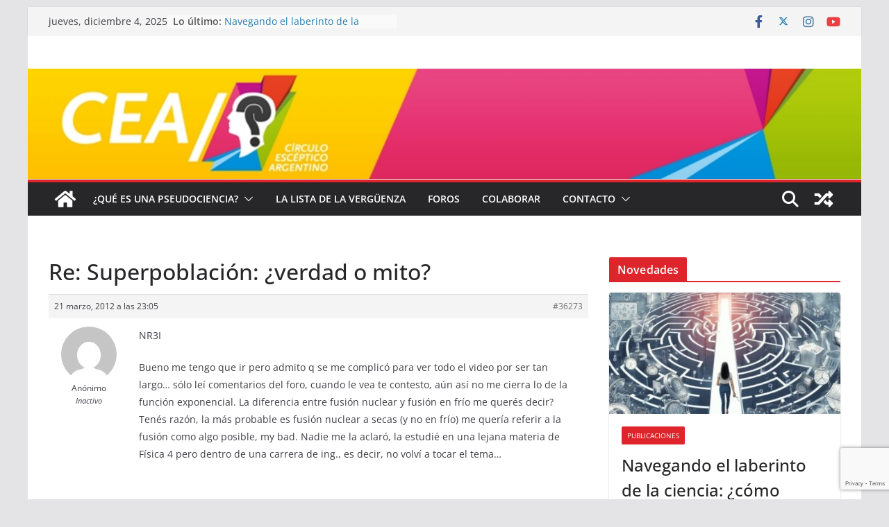

--- FILE ---
content_type: text/html; charset=utf-8
request_url: https://www.google.com/recaptcha/api2/anchor?ar=1&k=6LfG56QUAAAAACaYoxNlkWGGLXXmFo584zAq5k2R&co=aHR0cHM6Ly9jaXJjdWxvZXNjZXB0aWNvLmNvbS5hcjo0NDM.&hl=en&v=TkacYOdEJbdB_JjX802TMer9&size=invisible&anchor-ms=20000&execute-ms=15000&cb=cumx525iil5p
body_size: 45702
content:
<!DOCTYPE HTML><html dir="ltr" lang="en"><head><meta http-equiv="Content-Type" content="text/html; charset=UTF-8">
<meta http-equiv="X-UA-Compatible" content="IE=edge">
<title>reCAPTCHA</title>
<style type="text/css">
/* cyrillic-ext */
@font-face {
  font-family: 'Roboto';
  font-style: normal;
  font-weight: 400;
  src: url(//fonts.gstatic.com/s/roboto/v18/KFOmCnqEu92Fr1Mu72xKKTU1Kvnz.woff2) format('woff2');
  unicode-range: U+0460-052F, U+1C80-1C8A, U+20B4, U+2DE0-2DFF, U+A640-A69F, U+FE2E-FE2F;
}
/* cyrillic */
@font-face {
  font-family: 'Roboto';
  font-style: normal;
  font-weight: 400;
  src: url(//fonts.gstatic.com/s/roboto/v18/KFOmCnqEu92Fr1Mu5mxKKTU1Kvnz.woff2) format('woff2');
  unicode-range: U+0301, U+0400-045F, U+0490-0491, U+04B0-04B1, U+2116;
}
/* greek-ext */
@font-face {
  font-family: 'Roboto';
  font-style: normal;
  font-weight: 400;
  src: url(//fonts.gstatic.com/s/roboto/v18/KFOmCnqEu92Fr1Mu7mxKKTU1Kvnz.woff2) format('woff2');
  unicode-range: U+1F00-1FFF;
}
/* greek */
@font-face {
  font-family: 'Roboto';
  font-style: normal;
  font-weight: 400;
  src: url(//fonts.gstatic.com/s/roboto/v18/KFOmCnqEu92Fr1Mu4WxKKTU1Kvnz.woff2) format('woff2');
  unicode-range: U+0370-0377, U+037A-037F, U+0384-038A, U+038C, U+038E-03A1, U+03A3-03FF;
}
/* vietnamese */
@font-face {
  font-family: 'Roboto';
  font-style: normal;
  font-weight: 400;
  src: url(//fonts.gstatic.com/s/roboto/v18/KFOmCnqEu92Fr1Mu7WxKKTU1Kvnz.woff2) format('woff2');
  unicode-range: U+0102-0103, U+0110-0111, U+0128-0129, U+0168-0169, U+01A0-01A1, U+01AF-01B0, U+0300-0301, U+0303-0304, U+0308-0309, U+0323, U+0329, U+1EA0-1EF9, U+20AB;
}
/* latin-ext */
@font-face {
  font-family: 'Roboto';
  font-style: normal;
  font-weight: 400;
  src: url(//fonts.gstatic.com/s/roboto/v18/KFOmCnqEu92Fr1Mu7GxKKTU1Kvnz.woff2) format('woff2');
  unicode-range: U+0100-02BA, U+02BD-02C5, U+02C7-02CC, U+02CE-02D7, U+02DD-02FF, U+0304, U+0308, U+0329, U+1D00-1DBF, U+1E00-1E9F, U+1EF2-1EFF, U+2020, U+20A0-20AB, U+20AD-20C0, U+2113, U+2C60-2C7F, U+A720-A7FF;
}
/* latin */
@font-face {
  font-family: 'Roboto';
  font-style: normal;
  font-weight: 400;
  src: url(//fonts.gstatic.com/s/roboto/v18/KFOmCnqEu92Fr1Mu4mxKKTU1Kg.woff2) format('woff2');
  unicode-range: U+0000-00FF, U+0131, U+0152-0153, U+02BB-02BC, U+02C6, U+02DA, U+02DC, U+0304, U+0308, U+0329, U+2000-206F, U+20AC, U+2122, U+2191, U+2193, U+2212, U+2215, U+FEFF, U+FFFD;
}
/* cyrillic-ext */
@font-face {
  font-family: 'Roboto';
  font-style: normal;
  font-weight: 500;
  src: url(//fonts.gstatic.com/s/roboto/v18/KFOlCnqEu92Fr1MmEU9fCRc4AMP6lbBP.woff2) format('woff2');
  unicode-range: U+0460-052F, U+1C80-1C8A, U+20B4, U+2DE0-2DFF, U+A640-A69F, U+FE2E-FE2F;
}
/* cyrillic */
@font-face {
  font-family: 'Roboto';
  font-style: normal;
  font-weight: 500;
  src: url(//fonts.gstatic.com/s/roboto/v18/KFOlCnqEu92Fr1MmEU9fABc4AMP6lbBP.woff2) format('woff2');
  unicode-range: U+0301, U+0400-045F, U+0490-0491, U+04B0-04B1, U+2116;
}
/* greek-ext */
@font-face {
  font-family: 'Roboto';
  font-style: normal;
  font-weight: 500;
  src: url(//fonts.gstatic.com/s/roboto/v18/KFOlCnqEu92Fr1MmEU9fCBc4AMP6lbBP.woff2) format('woff2');
  unicode-range: U+1F00-1FFF;
}
/* greek */
@font-face {
  font-family: 'Roboto';
  font-style: normal;
  font-weight: 500;
  src: url(//fonts.gstatic.com/s/roboto/v18/KFOlCnqEu92Fr1MmEU9fBxc4AMP6lbBP.woff2) format('woff2');
  unicode-range: U+0370-0377, U+037A-037F, U+0384-038A, U+038C, U+038E-03A1, U+03A3-03FF;
}
/* vietnamese */
@font-face {
  font-family: 'Roboto';
  font-style: normal;
  font-weight: 500;
  src: url(//fonts.gstatic.com/s/roboto/v18/KFOlCnqEu92Fr1MmEU9fCxc4AMP6lbBP.woff2) format('woff2');
  unicode-range: U+0102-0103, U+0110-0111, U+0128-0129, U+0168-0169, U+01A0-01A1, U+01AF-01B0, U+0300-0301, U+0303-0304, U+0308-0309, U+0323, U+0329, U+1EA0-1EF9, U+20AB;
}
/* latin-ext */
@font-face {
  font-family: 'Roboto';
  font-style: normal;
  font-weight: 500;
  src: url(//fonts.gstatic.com/s/roboto/v18/KFOlCnqEu92Fr1MmEU9fChc4AMP6lbBP.woff2) format('woff2');
  unicode-range: U+0100-02BA, U+02BD-02C5, U+02C7-02CC, U+02CE-02D7, U+02DD-02FF, U+0304, U+0308, U+0329, U+1D00-1DBF, U+1E00-1E9F, U+1EF2-1EFF, U+2020, U+20A0-20AB, U+20AD-20C0, U+2113, U+2C60-2C7F, U+A720-A7FF;
}
/* latin */
@font-face {
  font-family: 'Roboto';
  font-style: normal;
  font-weight: 500;
  src: url(//fonts.gstatic.com/s/roboto/v18/KFOlCnqEu92Fr1MmEU9fBBc4AMP6lQ.woff2) format('woff2');
  unicode-range: U+0000-00FF, U+0131, U+0152-0153, U+02BB-02BC, U+02C6, U+02DA, U+02DC, U+0304, U+0308, U+0329, U+2000-206F, U+20AC, U+2122, U+2191, U+2193, U+2212, U+2215, U+FEFF, U+FFFD;
}
/* cyrillic-ext */
@font-face {
  font-family: 'Roboto';
  font-style: normal;
  font-weight: 900;
  src: url(//fonts.gstatic.com/s/roboto/v18/KFOlCnqEu92Fr1MmYUtfCRc4AMP6lbBP.woff2) format('woff2');
  unicode-range: U+0460-052F, U+1C80-1C8A, U+20B4, U+2DE0-2DFF, U+A640-A69F, U+FE2E-FE2F;
}
/* cyrillic */
@font-face {
  font-family: 'Roboto';
  font-style: normal;
  font-weight: 900;
  src: url(//fonts.gstatic.com/s/roboto/v18/KFOlCnqEu92Fr1MmYUtfABc4AMP6lbBP.woff2) format('woff2');
  unicode-range: U+0301, U+0400-045F, U+0490-0491, U+04B0-04B1, U+2116;
}
/* greek-ext */
@font-face {
  font-family: 'Roboto';
  font-style: normal;
  font-weight: 900;
  src: url(//fonts.gstatic.com/s/roboto/v18/KFOlCnqEu92Fr1MmYUtfCBc4AMP6lbBP.woff2) format('woff2');
  unicode-range: U+1F00-1FFF;
}
/* greek */
@font-face {
  font-family: 'Roboto';
  font-style: normal;
  font-weight: 900;
  src: url(//fonts.gstatic.com/s/roboto/v18/KFOlCnqEu92Fr1MmYUtfBxc4AMP6lbBP.woff2) format('woff2');
  unicode-range: U+0370-0377, U+037A-037F, U+0384-038A, U+038C, U+038E-03A1, U+03A3-03FF;
}
/* vietnamese */
@font-face {
  font-family: 'Roboto';
  font-style: normal;
  font-weight: 900;
  src: url(//fonts.gstatic.com/s/roboto/v18/KFOlCnqEu92Fr1MmYUtfCxc4AMP6lbBP.woff2) format('woff2');
  unicode-range: U+0102-0103, U+0110-0111, U+0128-0129, U+0168-0169, U+01A0-01A1, U+01AF-01B0, U+0300-0301, U+0303-0304, U+0308-0309, U+0323, U+0329, U+1EA0-1EF9, U+20AB;
}
/* latin-ext */
@font-face {
  font-family: 'Roboto';
  font-style: normal;
  font-weight: 900;
  src: url(//fonts.gstatic.com/s/roboto/v18/KFOlCnqEu92Fr1MmYUtfChc4AMP6lbBP.woff2) format('woff2');
  unicode-range: U+0100-02BA, U+02BD-02C5, U+02C7-02CC, U+02CE-02D7, U+02DD-02FF, U+0304, U+0308, U+0329, U+1D00-1DBF, U+1E00-1E9F, U+1EF2-1EFF, U+2020, U+20A0-20AB, U+20AD-20C0, U+2113, U+2C60-2C7F, U+A720-A7FF;
}
/* latin */
@font-face {
  font-family: 'Roboto';
  font-style: normal;
  font-weight: 900;
  src: url(//fonts.gstatic.com/s/roboto/v18/KFOlCnqEu92Fr1MmYUtfBBc4AMP6lQ.woff2) format('woff2');
  unicode-range: U+0000-00FF, U+0131, U+0152-0153, U+02BB-02BC, U+02C6, U+02DA, U+02DC, U+0304, U+0308, U+0329, U+2000-206F, U+20AC, U+2122, U+2191, U+2193, U+2212, U+2215, U+FEFF, U+FFFD;
}

</style>
<link rel="stylesheet" type="text/css" href="https://www.gstatic.com/recaptcha/releases/TkacYOdEJbdB_JjX802TMer9/styles__ltr.css">
<script nonce="JZKr9ym32zFewhhOmlry0Q" type="text/javascript">window['__recaptcha_api'] = 'https://www.google.com/recaptcha/api2/';</script>
<script type="text/javascript" src="https://www.gstatic.com/recaptcha/releases/TkacYOdEJbdB_JjX802TMer9/recaptcha__en.js" nonce="JZKr9ym32zFewhhOmlry0Q">
      
    </script></head>
<body><div id="rc-anchor-alert" class="rc-anchor-alert"></div>
<input type="hidden" id="recaptcha-token" value="[base64]">
<script type="text/javascript" nonce="JZKr9ym32zFewhhOmlry0Q">
      recaptcha.anchor.Main.init("[\x22ainput\x22,[\x22bgdata\x22,\x22\x22,\[base64]/[base64]/[base64]/[base64]/ODU6NzksKFIuUF89RixSKSksUi51KSksUi5TKS5wdXNoKFtQZyx0LFg/[base64]/[base64]/[base64]/[base64]/bmV3IE5bd10oUFswXSk6Vz09Mj9uZXcgTlt3XShQWzBdLFBbMV0pOlc9PTM/bmV3IE5bd10oUFswXSxQWzFdLFBbMl0pOlc9PTQ/[base64]/[base64]/[base64]/[base64]/[base64]/[base64]\\u003d\\u003d\x22,\[base64]\\u003d\\u003d\x22,\x22XH7Dr8OuV8Orw7nCmGcgJAbDjjPDl8Kfw5XCvsOXwqHDhzk+w5DDvFTCl8Okw7wSwrjCoSVaSsKPN8KYw7nCrMOrPxPCvEtHw5TCtcO2wrlFw4zDv13DkcKgfzkFIgIqaDsxWcKmw5jCiV9KZsOcw4suDsKkVFbCocOMwoDCnsOFwr18AnIBD2o/cwZ0WMOrw7Y+BCHCm8OBBcOTw54JcHfDrhfCm37CocKxwoDDpGN/VGAHw4dpETbDjQtZwpc+F8K5w4PDhUTCmsOXw7FlwoTCt8K3QsKWcVXCgsO2w4PDm8OgWMO6w6PCkcKTw40XwrQGwp9xwo/CssOWw4kXwrPDt8Kbw57CtDRaFsOheMOgT1HDnncCw6jCoGQlw5TDqTdgwqQYw7jCvw7DnnhUOsKEwqpKBMOMHsKxO8Khwqgiw7zCsArCr8OkOFQyMhHDkUvCjCB0wqRZY8OzFGhRc8O8wrjCrn5QwoRCwqfCkDp0w6TDvVI/YhPCl8OHwpw0esOYw57Ci8OwwqZPJWjDgn8dEGIdCcOEL3NWUXDCssOPRS1obmxZw4XCrcO8wofCuMOrclcILsK/wqg6wpY9w73Di8KsBRbDpRFWd8OdUA3CncKYLifDmsONLsKRw5lMwpLDlznDgl/CphzCknHCkkfDosK8EDUSw4NMw74YAsK/QcKSNyhEJBzCiAXDkRnDglzDvGbDqMKDwoFfwoPCsMKtHG3DjCrCm8KnGTTCm2LDjMKtw7kkBsKBEEMTw4PCgGvDrQzDrcKeWcOhwqfDnRUGTlrCiDPDi0HCpDIASTDChcOmwowRw5TDrMKKRw/CsR5eKmTDgsKowoLDpkbDvMOFEQHDt8OSDFt1w5VCw6/DhcKMYWLClsO3Oyg6QcKqAQ3DgBXDksO6D23CkiMqAcKewqPCmMK0RMO2w5/CuiBdwqNgwpB5DSvChcO3M8Klwr1pIEZcIStqGsKpGChleD/DsR1tAhx1wprCrSHCtcKew4zDksOxw6odLD/CssKCw5EpfiPDmsOiXAl6wr08ZGpKNMOpw5jDlcKzw4FAw4YtXSzCoGRMFMKJw71Ea8KLw5AAwqBSbsKOwqAnEx80w5xgdsKtw7dkwo/CqMK9Mk7CmsKFfjsrw4AGw71PaC3CrMObA3fDqQgoPCw+SDYIwoJXbiTDuC/DncKxAxN5FMK9A8KmwqV3UTLDkH/CkXwvw6MedGLDkcOuworDvjzDt8OUYcOuw6AJCjVpJA3DmjVcwqfDqsOxLyfDsMKZMhR2DsOew6HDpMKuw6HCmB7CjcOAN1/CuMKIw5wYwoPCug3CkMOjPcO5w4YdNXEWwrPCiwhGTg/DkAwfTAAew58Xw7XDkcOuw5EUHAwXKTkdwoDDnU7CjF4qO8KoNDTDicOKfhTDqhHDvsKGTBFWIsKtw7bDuWkOw57CmcOVXMOkw5PDrMOJw5V9w5LCtMKEUzTCkWp/[base64]/DqiLCvcK+wr/[base64]/Cl07DrjzDk3hJw4UWw5DCrjJPw7XCt1pqBkjCvgZLWknDuTk5w4bCmcOWHsKXwqrCtsK+FsKuIcOSw5Q/w7c9wrPCiz/CrFQWwonCjQJKwrbCqnbDgMOmIMOlZ11rF8OKIzciw4XCjcKJw4FRZ8OxBXTDiWDDshXCvMOMDUxfLsOlw7PClV7CtsO7w6vChHh3DTzDk8Ohw4/DiMOBw4XDuABjwoLDl8Oowp5Ww7gowp0mGk19w6HDjcKPIgPCusOmaBLDjETDr8O+N1RewroEwpFkw79qw4zDqFsHw5pYGcO8w7NwwpPDkAF6ecOWw6fDvsOtBcOrMihndm47dTfCt8OPY8OuMMOewqYvTMOEVsOoQcKgNcKDwoDCnTLDkAAsRQfCssKlXy/DtMOsw5jCjMKGWyvDhMKrbS9cfXDDrWoDwo7Cl8KxZ8OwWsOZw4XDhwDChXJxwqPDu8KRCG/Cv0EOejDCq2g1UxRpSV7CiUh5wroowqssWSlywoBGPsKWecKmEMO4wprCg8KUwovCpUvCsTZCw5Vfw54MAh/CtmrCtGUhGMOEw7UMc1nCqsO/[base64]/DiCw/w5AfZcKzdcORPsKEwqcyw5nCkydSw4U1w6UHw5YwwplPVcK8N3lxwr4mwohMFg/CnMOywqvChzM/[base64]/[base64]/DvsOtw5FVwrlcw49gOBXDoMOpI8KMIcKQb0TDkgTDhMKrw5/[base64]/wpQBEsORwp8dw4VvOsOxw5bCpnTCjMOBw4/DmMKcGMOQUMO5wq1rGMOPUsOxWVXCn8Kcw5jCvy3CsMKsw5BKwpnCq8OIwo3Cn0opwo/CmMOPR8OAbMKpfMOALMOYw7ITwrvCi8OYw43CjcOTw5jDjcOHQsKLw6gbw7peGMK3w6sPwo7DphsATXo0w7tRwo5sCyFVUsOGwoTCo8Kjw6jCiwjDpQM2CMOEYcOQYMO+w6zCoMO/[base64]/A8OzJxbDn8OAw4BjIsK4w71lw7EiSBpiO8O/LV3CowfDpsOiAsO0Ix/CjMOywrBFwqMowo/[base64]/ChcOgTsKqHjBaTgodw4VLw57CncOdJxxAX8KqwqE9w4xdZkkrHzfDn8OLSis3XAfDuMOFw6nDtXjCpMO3VQ5lOFLDg8O/KUXDosOqwp/Cj1rDhQ9zTcKCwpcow47Dhy97wqTDl3syNsO0w51Xw5trw5VEBsKbb8KgBMOKZcKgw7sHwr0xw683U8OhIsOELsOOw6bCt8KwwoHDsjwIw63CoV8AXMOdR8OCOMKHRsO4VmlvfMKSw6nDpcOaw47CmcOGVVxwXsK2Q3NpwrbDlcKvwo3CpsO/HMO/B1xeZAl0eCFRCsOIcMKSwq/CpMKkwp4Zw4rCjsOrw7FrQ8OzMcO5YMOAwossw6PCrMK5wp7DkMO+wpc7F3XCnm3CncOad3nCgMK1w4nCkg7Dr1HClcKJwoJ+PMO6UsOlw4DDmybDth5Gwo/Dh8OORMOyw4PDm8Ocw4J/FsOdw4vDuMOqB8KOwpYUSMKLag3Do8KFw4/ChRU3w5fDgsKLbmrDm1vDh8OEw5wuw7d7KMKfw5wlY8O3QUjCtsKfKUjCu2zDs15rMcOfQHHDoWrCug3ClXXCs2jCrUdQVMKrdMOHwojDgsKXw57CnyvDsmfCmmLCoMKGw4YFCjPDpWLCgxPCrsOWGcOvw6BUwrosUMK/[base64]/CmhgOw69iw7Nzw5Q9wpAew6PCmcKVG2jCsSJSwohwMywAwoPCiMKQWMOrJnPDlcOSXcKyw6bDi8OUAsK3w5PCscOfwrZ8w4QoLcK5w5M+wrIbQGpaalNdBsKQPFzDg8Kja8OMasKfw6Mrw7V/DiwheMONwqbCiCUhHMOawqbCj8OSwprCmTo6w6/[base64]/UsOuRcO3WcKlaBHDpjDCqxDDiUDCnMOfakzDhkrDjcKVw440wprDjA1swo3Di8OZZMKmWVFUDXYow51VVsKNwrvDl3BcK8Kswp0sw7V/JXLCjAJadWZlMzXCrltoZz3Chh/DnV0cw7zDtnBjw7DCncKWX1FXwrvCvsKcwoVJw6VBw6VzdsOfwojCrGjDplnCuVltw7DDlkbDq8KawpkYwoksWcKwwp7CpMOHwodDwoMcw77DtBLCnD1mXzbCt8Opw5HCn8OfHcOGw6PDsFLCmMOtcsKsKG0FwpDCqsKLYmsWMMKXUBxFwr1/wplawoMpasKgC1fCn8K7w7AyZ8K9dhkmw7ZgwrPCpB9TX8OvDWzChcKaNXzCvcO3FxV9wpxRw644VsK0w5DCiMOQJ8O/[base64]/CnwNnwrglO2UNCHNKw6o1YcORwrLDiB7DpMO/CjzCmzHCvzfDgGNGMBwfXTMHw5ZQNcKNZsOjw6x7elTCjcOUw7XDozDCmsO0RSFhCBvDocK8w542w6MywobDjk1IQ8KOCMKYZVXDo3cswq7DqMOxwoEHwpJoVMOLw5htw5sEwrxGV8K9w4/[base64]/CuhTDtCDCi8OZwozCsQc6K8KywrLDolBeAQ/Ckx0tw7hGC8K5XFoMb1zDqCxtw5BDwo3DijXDmXkqwqtaCEfCrHrCksO0wotCTVHDkcKGw6/CjsOpw4t/e8O5Z2DDmsOSRBgjwqVOSzt1GMOiJsK2Rm/DhBtkBX3Cri4Xw6FaZlTDhMKtAsOAwp3Du2TCi8Oow5XCnMKwPBspwqXCucKTwr9twpIyHMKBPMKzasOmw6hYwrDCoT/[base64]/w7sEVjbCpAvCrsOrw5TCkcOvw4DCnm3Cq8Ouw49Dw7BBw6cLf8KgRcKKY8KIXH3ClcOpw7LDtQbDp8K9wqA/wpHDtnHDhcOPwq3Ds8OYw5rCmcOnVcKzC8OeZmdzwrckw6FeLHnCsFTChEHCocOCw5sFQsOVbmYywq0XHMOVNFEZw7zClMKAw6DChcKVw5wNYcO8wr/[base64]/Cs3/[base64]/[base64]/w6U3wrLDgQ/CiMKHX8OVw7TCpsK2w49OLivDghZswp50wpF9wotpw6dpHsKoHzjCsMOpw4HDo8O/[base64]/wr/[base64]/ClR5vwrQlCWbDlDcrw6kiBTIebH7CtcKywoDDp8O8fipCw4LCq08Pb8OzB013w4BqwpDCrGzCvwbDgWnCssOrwrsLw7FdwpHDn8OmYcO4KjnCt8KAwplcw4piwqlFw4Z/[base64]/[base64]/wqrDhVd4wpPCnCl9O2fDqhzCojDClsOZw7vDvMOFVCPDkj/Dm8KbBXFJwojCmip2w6gZUMK1bcOMZg0nwqRDI8OBFHk4wrd0wqXDnsO2KcO2LC/ChybCrwrDo0bDl8Ohw6vDgcO/w6JHI8OZfQ13bAwQQwHDjRzDg3bCv2DDuUZeDsKUFsK6wqrCpQfCvmfDr8OHGQfDjMKse8ODwofDisKjC8OEE8O1w7ATIBo0w4XDrmfCrsKKw7DClyvCp3bDlHBdw6/[base64]/dsKpw6fCn8KGDSMuPkTDmsOPQsOFDVUxCEjDsMOsSmpbEjgQwr1QwpAkAcOTwqx+w4nDlxFOM2rCmcKlw7sFw6YhPARHw7zDisK1S8KYECLDpcOAwpLCuMKEw53DqsKKwpHCm3nDl8KvwqEAwoPDlMKNUlXDtXhXbsO/wqfDo8Olw5kZw6plDcKmw6pBRsKlWMK1w4DDu3Eow4PDjcOAUsOEwrVVNgAnwqpJwqrDscObw7/Dpg/[base64]/CosKswpvClFfDtcKgwpNNd8Ofwq9Fw6LCn0LCsTPDocK0GAjCjg/Ci8OsDRXDhcOWw4zCjmtuIcOwcS/[base64]/wr7ChRw+w7lYFE9zUwV+CcOzMsOSwpZMwq/[base64]/CjsKPwpp0wqTCpkHDlsKSb8OFw6d0wrDChinCm0xGRwvCucKCw5hUbErCuX7Dq8Kee0TDvC8vPj7DnAvDt8Osw5YfbCt9I8OXw5/CkUIBwrTCpMOXwqk4w7krw5FWwps/NMK0wrrClMOew6YfFAR2aMK4b2rCr8OlDMK/w58Lw4ARw4FtX3M4wqjDssO5w5XDsQkew7B9w4RZw6sOw47Cq0DDs1fDtcKASFbCmsOgWGPCkMKjMW/CtcO1b31veE5qwqrDmTgfwqwFwrBww4Qlw5FKKw/Cr2cGMcOyw7zCosOtRsK3TjLDgEQ/w58GwovCgMOlbV1Ww5nDjcKrM0LDpcKOw7TCmmnDj8KHwrEbMMKIw6VnZy7DmsKUwpnDsB3ClnHDi8OyXybCiMOeAyXDqcK5wpNmwoTDhC8FwqfCkX7CowHDs8OqwqHClEI/wrjDo8KgwpXCgS/CmsKSwr7DhMOxc8OPGA0TR8OgWlcGK2IAwp13wobDvkDChSPDlsKIDEDDr0nCssOML8O+wrDCvMOxwrYVw6bDplDCj1MySlc6w7/[base64]/Cnx8EPj9UwowFWcKyw6PDjE7DjcKqwq7DsQ1GLMOBRMKhNGvDvB/CgEYsGA/Dg0o9EsO0FEjDisKYwop0PA/ClCDDpw3CmcK2PMKHOsOPw6TDqMOfwoAJA1hnwp/Dp8OBNMOZKgEBw7AQw6vCkygJw6fCv8KzwpjCvMOsw40tDXhPPMOFfcOpw77CssK7LhjDmcKtw4I5KMKlwpl6wqszw5vChcKKJ8KmCj5IfsKPNBLCncK/cWlZwohKwpZuXMKVWcKaZRFMw7IQw73Co8KFZirChsKcwrrDvnoHA8OGZk8RJMOKPibCkcO0QsOYOcK6LXvDm3fClMKFPEgATld/[base64]/[base64]/[base64]/[base64]/PATDh8KzRsKiw4bCmUBxJ2LCu8OdSHbCmFx8w43DvMKwa0PDl8KZwoIawpsIPMK9D8KYeWnCgEvCoD4Hw7UGf1/CjsK8w73CusONw5TCqsOXwpwrwoFAwq7Cn8KswpPCo8OTwpkOw73CuBTCnUZUw4rDjMKBw5nDq8OUwqXDssKdCGfCksKYdWsoM8OuDcKKGy3CgsKow7IFw7vCoMOIwo3DthdeVMKjNcK4wr7Cg8KfNT/[base64]/w5zCkMO1w5pOGUTCsDnCp8OQwrjDtAoFdA1Kwo1sJMKLw6B9FsK6w7powrYNDMOFF1Yfwo3CsMKBc8Omw7IROjnCmVHDlDzChkodXU/CpHbDiMOkP1Yaw6V/wo3CrWlYaxwDYsKuHA/CnsOVf8Oiwp5wA8OGw5Urw4jDgcOIw69cw50gw4M+RcKFw4UKAHzDiBtswoAQw4vCpMOhZh5xQcKWFw/DiS/CoBdBVhcZwpUkwqbCgCPDihbDu2JswrHClmvDuHxgwohWwpvCtgjCj8K8w7Y3V2pfDMOBw6LDv8ORwrXDgMOAwp7CqEITesO4w4Flw47Dr8KvLEpywrrDmk8gfsKLw7/CucOjN8OwwrMpcMOTUcKyNWUAwpcsOsKvwobDnyPCjMO2bgITRgwTw57CtzBtw7HDqDQSAMK8woNmFcO7w5TDvgrDjcO5w7bCqWJ/LHXDi8KSO3fDs0RhOTfDosOwwqfDkcOLwo7Du27CmMKDdULCsMK5w4k2w4XDiUhRw6k4DsKNTsK1wpPDmsKCcx58w7nDulUJTicha8KAw64QZcOLwoDDmlLDvxQvccOwGkTDosO/w5DCtcK5wrvDjRgHYzwEewlBCcKAwqtRbm7DssKlXsK3RxvDkCDCkRzDlMO1wq/Ci3TDs8KRw6LDs8OFEMKWZsOINGTCgVsQQ8KVw4/DjsKiwr/Dh8Obw7FswqhHw5DDksKaWcKUwpHCuH/[base64]/DtDttJMKdwq7Ci8KTw67CmMOMw7o8EjHCmcKNworCnSloIMOYw7Q9SsOHw4BSeMOzw57CnihEw59JwqzCsjhLV8OqwrTDrcOjLcKTwoXDtcKqacKowpfCmS1wXm4bcCfCpMO3wrQ7M8OnBxJVw6/DunfDvA/[base64]/[base64]/Cj3IVYx9pQMOAw7TCrHJILGbDmMKnFsOSPcOOEGUzdUMvLFTCji7Dq8KWw4/CpcK3wpt/[base64]/DhHPCgQg1MHVGdCjDmsOEw5/CsWzCtglxTkUmw786Unluwp3Cu8Kzwo9+w5pHwq/DrMKawqMEw5U8wrnCkA7CvDHDncKjwoPDrmLClkbDn8KGwr8TwqkawpRZZsKXwqPDoilRQsKvw44YdcOqOMO2M8K8cxN6AMKpEMOYalI7e0ZJw5tsw6jDjG8xYcKOLXkkwrRYOVzCgDnDpsOzwqcxwrjCvcKswpzDjW/Dp11kwrwCScOIw69Fw5PDm8OHMcKrw7XCrj0bwqwHNMKLw4o/ZntMwrbDpMKbIsOBw7Eyew/ClcOMacKzw6fCgsOkw4R8CcOqwpDCvsKmRcK5XBrDgcOuwqnCpBnDohrCq8KrwprCucOoUcOFwp3CgcOidFDCnlzDkiTDrMO1wodLwr/DkC0jw41zw6pSFsKxwo3CqQ7DicKmN8KecB5kE8OUMVLCmsOTAxo0DMKxLsOkw4Zsw4zCuSxOJMKDwrcUYATDlMKBw7fCh8KxwpB+wrPClGQ7GMK/[base64]/DuTVtw4I2w7x8wpDCtj4dwp8BworDhcKJw6QbwoLDtMKUSjZ2FMO2dsODPcKvwpbCh3LClw3ChS0xwpjCqWrDukwPRsKDw4/DoMKAwqTCucKIw7XCr8KfN8KYwoXDgA/DtR7DusKLacKxM8OTLVVMwqXDjGXDtMO8LsOPVMOAMwsjbsOqZMOUJxHDqQIGWcKcw73CrMO0w7PCtTAKw4p7wrcDw5F9wpXCsxTDpmwBw6XDjCbCq8OQfE8Cw6EBwr88wqAMAsK1wos5BsKFwrrCjsKzf8K/cit/w4PClMKcORtxAFTCl8K0w5XDnyXDiB7Cg8K/[base64]/DoDlxRMKZfMOqwp/Dh8OmPcKwwoDDhGnDssOaJzIjKU9hTWnDnD3DmcKDIcKKCMOdUX/[base64]/CqR5qw7UxwoMGwpbCrFHDrMORwofCpQ4Jwo7Cm8KtKyLClMOKw6F3wrTCtRUrwpE0wpojw7Qyw4nDqsKuDcOuwoQww4R7JcKOXMOofCbDmkjDnMOgWsKeXMKJw5V7w7VnNsOfw5kkw4lZw7wLX8ODw5vCl8KhanM8wqULwofDjsOEJMOkw7/CjsKWwqBHwqXDjMKJw63DqcOXNy8Qwo1fw7cFHDZSwrlhI8OSMsKWwo5Xwr9/wp7DrMKlwqAkIMK0wr7Cq8KbJRjDnsKzSTp4w59YOUbCksOvV8Klwq3DpMK/w5nDpj91w4bCmsKlwrQ/w6PCoh7Cp8OHwo/CnsKxwoI8IiHCkEBzTMOgcsKsVMKfJMOSZsOUw4VMIDPDpcOoXMOpQQ1PIcKXw7o7w47CoMKuwpUVw7vDk8ONw5DDuExeTRUOaBxNRRrDgMOTwp7CkcORcAp0BRvCgsKyNHZrw4x8aEJqw58JUglWAsKbw4/CgRQ/VMOjcsO9X8Knw5ZXw4/[base64]/DowNGwp87ScKfDsKWHXnDssKywrElwqtgf0TCrkvCk8KpGwhNIgMldw3Cm8KZw5Aow5rCscOOwrsuCy8qMUIQdsO7CMKdwp12d8KRw6glwrJVw4vDrCjDmSzCrcKOSXkiw63Cow91w5vCmsK/w6kNw7NxEcKowqwFI8K0w4EUw7nDpsONdsKQw6TDuMOqHMKFSsKLaMOsKwPCqgvDhBBQw73DqAlXU2TCo8ObccOPw4NhwpgmWsOZwqfDn8Kcby/CnQlCwq7DuGjDmwY1wrZYwqXCnQ4/MAwww6zChBllwr3DssKcw7A0wrsVwp/ClcKWfgo+URHCnkoPa8ORDcKhT0TClMKkSnV2w4XDhcO0w7fCkiXDqsKHQVg/[base64]/wq92ZEsvZhxXw44Jw714w5DDnlQmCH7Dg8KHwrVRwpI1w6HClcK8wp/ClcKLRcOzKwNow5x/wqV6w5EWw5chwqPDpCLCmnXChcOcw6ZJZk1awqfDksOjQMOPSCIyw6oaYl4IZsKcPDMwH8OxI8Ojw4DDjsKOcmzDj8KHTBVee3hJw6jCmjjCklLCuEV4WcKIS3TCtmJ4HsKVOMKYQsOaw7nDsMKDck8Pw7/ClsOvw5cHVQ5vQGPCoT1lw5jCrMKSX3DCqkhAHRTDvQ/DiMKPI196O3PCi0Z2w41Zwp/ChMOdw4rDsUDCuMOFU8Olw5HDjREEwrDCsXzDpF8nd1TDgxUrwocIBcKzw40Bw45hwpwAwodkw55WTcKlw74uwonDsgFhTDDCt8K4GMOaDcKRwpMfM8OePDbDpUNrwr/Diw7Crl57wqhsw64xAUQVLxHCnzzDlMOeNsO4cSHDvcKwwpplIxJ2w7nDp8KXBA3CkQJmwqTCisKowrfClsOsT8KFThhKSxAEwotGwqU9w5dRwqfDslHCpgfCpQNNw5nCkHMmw4YrZXABwqbCkjvDtsKaBQh4CXPDpWvCn8K7MlHCv8O/[base64]/Cm3fCgsKuN1PCgnbCpDJEwp3CnkjCr8OTwqjConxvTsKnBsKPwqF3TMKtw7wBYMKCwoDCol4lbjgkHUzDuzJUwoQCfwIzcz8Yw7g0wqnDhxd1O8OqdB/DqQ3CmVnDpcKmP8K/w7h5dzgYwpQaXk8Vc8OjWUMvwpfCrwR9wrEpa8KWNWkMFMOQw5zDlMOfw4/Dm8OfW8KLwrUKYsOGwozDvMOew4nDhE8xBCrDqmMJwqfCv1vDshgNwpAEIMOBwpzCjcOLw4nDlcKPE2DDin8aw6DDnMOJE8OHw48Iw5zDm0vDrRvDo2zDkVcBaMKPQy/[base64]/[base64]/DnHTDsR/DqcKwUx/DrsO5wojCgcKYw6EWRnMBwqsqSsOAR8OXWlnCssK1w7TCoMOGFcKQwqACA8OcwqbDv8K4w6xiKcKiXsK/cTDCvMKNwp0ewo1RwqfDmUbCmMOsw5vCpgTDkcKcwoXDtsK5F8O8aX4dw6jDhz4hdMOKwr/DlMKHw7bCgsK0SsOrw7HDh8K9BcOPwq/[base64]/CpcKoZ8K6w4FyYDLDt8OtWcKie8Ord8OywpHCoCrClsK7w5jCrU19B0wKw59rSBDCl8O1DnlyCH5Cw4l8w7DCn8O0NzLCnsO/SFXDp8OUw6/Cil/CtsKYMsKdbMKUw7RPwpYJw6rDtinClirCqMKgw5VOckpLBMKlwoLDvlzDs8KKJBPDoF0ewrnCpcKDwqYwwqDCtcOBwr7CkCLCiWRnDGXClUYBLcOUD8OWwqZKDsOSYsOsQFsPw5TDs8OlYBHCp8KqwpIZTUnDncOmw6FTwqslcsOwC8OWTQTCs2k/[base64]/DisKBf8Kbw5tfwqzDn8KAfH3CmGbDhT3Cq8KEwrLDpAFfXsOXKcKwAcKGwqxPwp/ChSPDrMOlw5sGC8KES8K4QMKwdMKtw6Jqw4F3w6V7SMO5wrDDusKYw7F2wojDu8O3w4lCwoxYwpMbw5PDmXdNw4FYw4bCtcKKw5/ClCPCqUnCgwHDhwPDmMOPwoHDisKlwq9cZwA6BAhMYHrDgSTDvcOsw4vDl8KARMKJw7NyahnCvkxxUi3Dmg1OTMKpbsKpeiPDj3HDnxfCsUzDqSHCs8O5A3Bbw5nDjsOffEPCjcKCNsOKwq1BwpLDrcOgwqvDssOow5/Dp8OUBsK0bSbDg8OGbysYw6fDrHvCgMK7M8KrwqIFwo/CrcOTw78swrPDlTc8FMO8w7EtIE45bEUQc3E2BMOZw49Cfj7DrUfDrDIwAFXChMK4wppQYHwxwoZDSWtDAzMlw6wpw54mwrIkworDpifClUTDrDDDuzzDvFRxHDUTVHjCowxRH8O3wqHDlmPCh8K+c8O7JcOZw67DgMKqDcK/w5BOwo3DqBDCkcKiXxokAWA+w6UsX1pNw78awqQ6McOBLcKYw7E5PVPChD7DrFvCpMOnw65VPjtmwpXDjcK1b8O8Y8KxwqzCnMKXaHlONArCnXrClMKRX8OGZsKBJ1LDqMKLd8O2SsKpNsO6wrPDhSnCuH1TaMOHw7TCixfDsBEPwqnDuMOEw5XCt8K/MUnCmMKNwrsBw5zCqsKNw53DtkbDmMKSwrPDvRrCjsKJw7fDsVzDvsKxcDHDt8KSwpPDhErDn0/DnxYow7VVTsOKbMOPwoPCiD/Cr8OJw6paYcKxwr3CkcK4Tmg5wqrDmXHCkcO3wrYqwqldJMKKD8KfAMOUQhgbwpBjFcKbwqzChzTCnR0xwobClsK4K8OQwrEwScKfSDsVwocqw4MwSMKvN8KKUsO+AnB2wp/CkMOXHH9PUUNxQz1MRDXDqG0EUcKAeMOtw7rDu8K8QkN2TMOIRCoaKMKGw5bDkAxiwrR6dz7CrU96Vn7DnsOaw5/DucO/AgjCmypdJUfCh3TDmcKKEgDCgEURwqbCmMKmw6LDljvDq2cew4bCjsOXwq86w7HCrMOWU8OjU8Ksw6rCkMO/Fx4tJB7Ch8O2C8Ocwo8RD8KrJ2vDlsO/GsKuBUrDi1vCvMORw6XClkLCp8KCKMKhw57CjTJKCRzCkQBwwovDrsKtOMOAD8K5EsK2w6zDlyvCisOmwpXCmsKfGDxdw6HCgsOGwqvCvRcAYMKzw7bDuw4EwqnDnsK3w7jCo8ODwpHDqsKHMMKVwpHCgEXDu2XDgDQPw4t7wqTCjmwJwrXDscKjw6zDgRVgARt7B8O/acK/FsOKc8KwCChVwpozw5Y5wrlLFXnDrU4ObMKHC8Kdw7M8w7TDr8KyShHCsmEfwoA7wpTCoAhiwp9Sw6g+NmjDgVN8Jl5hw7fDmsOeSMO3P03CqMOwwphpw7fDncOHNMKXwrRTw5AsEGk/wplXKHLCohDCuCPDgHHDqzXDrRRkw6bCvRrDtsOEw7fChSfCtcKkNgh1wo53w6QOwqnDqcOyfD1Xw4Yfwrh6KcK6V8OZR8OveUBKSMKTM2/CiMOnZ8KlLwRTwoHCn8Ksw5nDmsO/PnUowoUhJkfCs1zCs8OpUMKtwr7DkWjDhsOFw5Alw6c1wqoVwp92w57DkQJDwp5JcGEmw4XDosO7w5vDo8Knwo3Dk8KCw4UgRn0HcsKKw6gyZUl2Pj1aLnzDt8KDwpcTJMKsw4A/R8KmQUbCsRvDtMKnwp3Dll0dw6XCtVJXQcKcworDggAtRsOJQG7CqcOPw53Dt8OkLcO9cMORwrvClBvDsgBxGDTCtcKlCMK0wq7CoUzDlcKJwqxHw6zDqWnCrEnCmsOUUcODw60UfMOUw4zDosOSw5cbwobDvW/CkiJxTBsZRHgRQcOudnHCowLDtcKfw73Dt8Kww4cPw6zDrQpUwpxPwrPDr8KUcQkXBcKnZsO8T8OUwrPDucKew7/Ci1PCkBQ/NMKiCsO8e8K0F8O9w6PDp24ewpTCq2J7wq0Iw6NAw73DpsKmwpbDrXrCgG/[base64]/w7PCqMKwfhtfw5PDoMKPUh3CnmZTw6rCqEhYw7MVCSnDnCBIw49PGFbDsjrDpk3CiQJIPFk/[base64]/[base64]/CjjPDgSTDj8KUw4fDnU5ITxhBwqnDjzsTw7PCginCqgjCp2sdw7tHP8KEwoMnwrNQwqFnJsK8w6XCosK8w74RSGTDlMOdGw0/[base64]/CmxTCpFYpw59XbnPCsh4iwqxqXT/DjTfCtsOPT0nDpwnDsTPCm8OpHg8IEGhmw7dGwpNowpQmQ1B/w6/Ci8Oqw5jCgwhIwrw+woDCg8Opw5QRwoDDnsKOeCYywpwINxNiwqzDk0Q6c8Okw7TCr1NTXn7Cildyw7XChB9+w7zCpMKqSxVmQBjDtT7CnU0MaDcGw4F/wpwsLcO6w4DDi8KDWlscwqsKQRnDk8O4w6wQwq1Yw5nCnnTCs8OpBAbCuWRrc8OaPDPDpzJAQcKrwqc3AFxZBcO6w5oTfcKaN8O9Q2NQNg3CqcOZWcKeZAzChsKFFCrCvl/DoHIcwrPDr0UBEcOXwqnDvyUZMT0vwqnDm8O3a1cpNcONNcK3w4DCpH7DpcOlMsODwpdZw5TDt8KHw6fDoGnDiF/DpsOyw5fColfCmUvCqMK1w5sbw6ZkwohfVQ8Kw5rDkcKrw7I3wrDDjMKvBsOlwotKLcOaw6YrGn7Col9/w7Zdw7Qgw5Q9w4rDvsO2LmbCoGbDp0/DsT3DmsObwoPClcONGsORdcOaf2Ztw5oxwoLCiHvDmsOqC8Omwrh9w4zDnQleNDnDkTLCujxgwojDuih+IzbDo8K4filIwoZ5DcKDFlfCtyZoB8Kfw59Nw6bDpsKbZD/DjsKrwrRZC8OGdH7DhB9Ywrx7w4N5JVMcwpLDsMO/w5wYKGN8HBHCs8Kib8KbasO6w6VFFjZcwp8ew7jCshstw7XDjcKrK8OUKsKHMcKaWVXCmmhkTnPDpsKJwqxkAMO4wrTDqMKxTHDClz/DkcKeD8K6woUqwp/[base64]/DnsOoLcOXd8OkeFZ3wpTDqkpTdQrDm3xNMMOwUg0pwonDs8KQDnHDnsKdOsOaw4DCtsOHFMOMwqgkwpDDiMKzMcOEw5PCksKXHMKGLUXCth3DhBIid8KTw7zDv8OQw7VPw5A4CcKOw5tJEGnDqgBaaMOZCcK/CiMWw6Y0QcOsXsOgwrrCvcKFw4REVh7Dr8OpwpzCrE3DqALDlcO1UsKawq7DlmvDqVzDtC7CskYmwqk9S8O2w6bCjsOHwpsKwrnDscK8dFdLw5lVX8ObY0B3wpQnwqPDkkNeNnfCqDDDgMK7wr1bc8OQw4Mpw7Agw5zDncKPBmpdw6XCjkZNUcKAOsO/AMO/wr3DmFwcSMOlwoXClMOoQRJsw4PCrMOJwphHbsOQw7LCsDtFTnrDuUjDisOHw5Qrw5fDk8KcwqHDrBnDr2XCtA3DicOiw7NKw6FcXcKywrBjYHgiUsOkJ3JrBsKrwo5tw5rCoxLDsWbDknDDrcOxwpDCrn3DgMKVwqrDtEjCssO+wprCpwk/wosFw5x5w4U6VHFPMMKMw64hwpjDtcOhw7XDicKtZjnClcK6OxkYX8OqR8OwUMOjw7xRHsKTw4sEAQXCpsKLwq/CmmldwoTDoSbDvQLCv2guCm5hwo7ChVLDk8KEdsK4w4klBsKMC8O/wqXDjnNpQE8xJMKnw6Mmwrptwqt3w4HDmR3Ci8Onw68tw7PCqEcVwopEcMOGG0TCo8Kvw4TDgA7DmMKqwoPCugEmw5pnwpYYwr10w6lbGMOQHkzDoUbCucOCP3zCtMOvworCocOvMAF5w5DDojV6bDjDkUDDg1giwoRow5TDssOwHSxLwp8XU8KwTg\\u003d\\u003d\x22],null,[\x22conf\x22,null,\x226LfG56QUAAAAACaYoxNlkWGGLXXmFo584zAq5k2R\x22,0,null,null,null,1,[16,21,125,63,73,95,87,41,43,42,83,102,105,109,121],[7668936,332],0,null,null,null,null,0,null,0,null,700,1,null,0,\[base64]/tzcYADoGZWF6dTZkEg4Iiv2INxgAOgVNZklJNBoZCAMSFR0U8JfjNw7/vqUGGcSdCRmc4owCGQ\\u003d\\u003d\x22,0,0,null,null,1,null,0,0],\x22https://circuloesceptico.com.ar:443\x22,null,[3,1,1],null,null,null,1,3600,[\x22https://www.google.com/intl/en/policies/privacy/\x22,\x22https://www.google.com/intl/en/policies/terms/\x22],\x22mCY5RAI6dra8Lpu6xvfQRRzsF9LK3PbySrqKEOC+sHk\\u003d\x22,1,0,null,1,1764872695503,0,0,[38],null,[54,84],\x22RC-mlLtrA9P8V6b8A\x22,null,null,null,null,null,\x220dAFcWeA5EPYZVLiHM6FCop5DTcEbMQqOcoyfmbfV3L8CTIZFPzoCPl1LycmrRRZ3Yx4USQ771ll7r67IjHLXYL3wjOwjFnvdKvg\x22,1764955495446]");
    </script></body></html>

--- FILE ---
content_type: text/plain
request_url: https://www.google-analytics.com/j/collect?v=1&_v=j102&a=1937377201&t=pageview&_s=1&dl=https%3A%2F%2Fcirculoesceptico.com.ar%2Fforos%2Frespuesta%2Fre-superpoblacion-verdad-o-mito-61&ul=en-us%40posix&dt=Re%3A%20Superpoblaci%C3%B3n%3A%20%C2%BFverdad%20o%20mito%3F%20%7C%20C%C3%ADrculo%20Esc%C3%A9ptico%20Argentino&sr=1280x720&vp=1280x720&_u=IEBAAAABAAAAACAAI~&jid=429345613&gjid=940888998&cid=1874932620.1764869095&tid=UA-20305598-1&_gid=1147965224.1764869095&_r=1&_slc=1&z=132378485
body_size: -453
content:
2,cG-DQ11Y5FR92